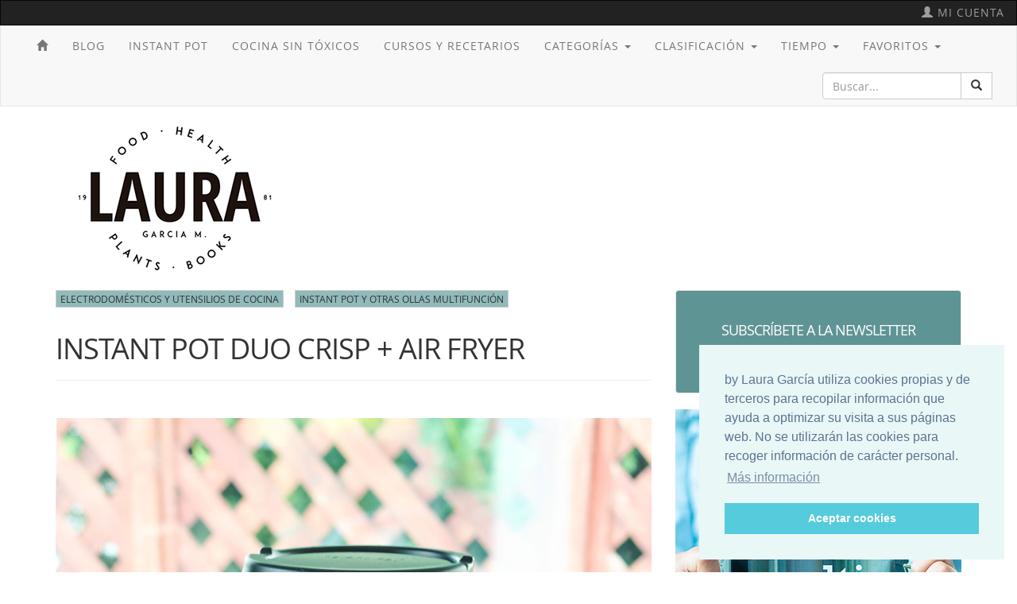

--- FILE ---
content_type: text/html; charset=utf-8
request_url: https://bylauragarcia.com/instant-pot-duo-crisp/
body_size: 21788
content:
<!DOCTYPE html>
<html lang="es">
<head>
    <meta charset="utf-8" />
    <meta name="viewport" content="width=device-width, initial-scale=1.0" />



    


    <title>Instant Pot Duo Crisp &#x2B; Air Fryer</title>

    <link rel="canonical" href="https://bylauragarcia.com/instant-pot-duo-crisp/" />
    <meta name="description" content="La gran novedad de la Instant Pot Duo Crisp &#x2B; Air Fryer respecto a los modelos anteriores es su nueva tapa, con una resistencia capaz de desempe&#xF1;ar funciones similares a las de un horno." />
    <meta name="keywords" content="instant pot, instant pot duo crisp, instant pot air fryer, instant pot opiniones, instant pot Espa&#xF1;a">
    <meta name="author" content="Laura García">

    <meta property="og: site_name" content="by Laura García" />
    <meta property="og:locale" content="es_ES" />
    <meta property="og:type" content="website" />
    <meta property="og:title" content="Instant Pot Duo Crisp &#x2B; Air Fryer" />
    <meta property="og:description" content="La gran novedad de la Instant Pot Duo Crisp &#x2B; Air Fryer respecto a los modelos anteriores es su nueva tapa, con una resistencia capaz de desempe&#xF1;ar funciones similares a las de un horno." />
    <meta property="og:url" content="https://bylauragarcia.com/instant-pot-duo-crisp/" />
        <meta property="og:image" content="https://img.bylauragarcia.com/contenedorblog/4fcb057a-2b49-4180-9dbf-8bea4db69c17_instantpotduocrisp2.jpg">
        <meta name="twitter:image" content="https://img.bylauragarcia.com/contenedorblog/4fcb057a-2b49-4180-9dbf-8bea4db69c17_instantpotduocrisp2.jpg" />
    <meta name="twitter:card" content="summary" />
    <meta name="twitter:description" content="La gran novedad de la Instant Pot Duo Crisp &#x2B; Air Fryer respecto a los modelos anteriores es su nueva tapa, con una resistencia capaz de desempe&#xF1;ar funciones similares a las de un horno." />
    <meta name="twitter:title" content="Instant Pot Duo Crisp &#x2B; Air Fryer" />


    <meta name="p:domain_verify" content="92957699e08a4b05be4fa0e9b0fee111" />
    <link rel="stylesheet" href="https://stackpath.bootstrapcdn.com/bootstrap/3.4.1/css/bootstrap.min.css" integrity="sha384-HSMxcRTRxnN+Bdg0JdbxYKrThecOKuH5zCYotlSAcp1+c8xmyTe9GYg1l9a69psu" crossorigin="anonymous">
    
    
        <link href="/css/bundle-css.min.css?v=vvm4OMQKP1sNXKgLHR5ar33s0V4tayDCF2NiwM2si68" rel="stylesheet" />
    

    <!-- Global site tag (gtag.js) - Google Analytics -->
<script async src="https://www.googletagmanager.com/gtag/js?id=G-KEG0MV664H"></script>
<script>
    window.dataLayer = window.dataLayer || [];
    function gtag(){dataLayer.push(arguments);}
    gtag('js', new Date());

    gtag('config', 'G-KEG0MV664H');
</script>




    
        

    <script type="application/ld+json">
        {"@context": "https://schema.org","@type": "Article","headline": "Instant Pot Duo Crisp &#x2B; Air Fryer","image": ["https://img.bylauragarcia.com/contenedorblog/4fcb057a-2b49-4180-9dbf-8bea4db69c17_instantpotduocrisp2.jpg"],
        "datePublished": "2020-11-24T00:00:0002:00","author": { "@type": "Person", "name": "Laura Garc&#xED;a" },
        "publisher": { "@type": "Organization", "name": "by Laura García","logo": { "@type": "ImageObject", "url": "https://img.bylauragarcia.com/contenedorblog/imagenes/logo.png"}},"description": "La gran novedad de la Instant Pot Duo Crisp &#x2B; Air Fryer respecto a los modelos anteriores es su nueva tapa, con una resistencia capaz de desempe&#xF1;ar funciones similares a las de un horno."}
    </script>


</head>
<body>
    <nav class="navbar navbar-inverse mb-0" style="min-height: 0">
        <a name="top"></a>
        <div class="container-fluid">
            <ul class="nav navbar-nav navbar-right">
                    <li>
        <a class="top-nav-link" rel="nofollow" href="/seguridad/acceso/entraroregistrar/">
            <i class="glyphicon glyphicon-user"></i> Mi cuenta
        </a>
    </li>


            </ul>
        </div>
    </nav>

    <nav class="navbar navbar-default mb-0">
        <div class="container-fluid">
            <!-- Brand and toggle get grouped for better mobile display -->
            <div class="navbar-header">
                <button type="button" class="navbar-toggle collapsed" data-toggle="collapse" data-target="#menu-top-navbar-collapse" aria-expanded="false">
                    <span class="sr-only">Toggle navigation</span>
                    <span class="icon-bar"></span>
                    <span class="icon-bar"></span>
                    <span class="icon-bar"></span>
                </button>
            </div>

            <div class="collapse navbar-collapse" id="menu-top-navbar-collapse">
                
<ul class="nav navbar-nav">
    <li>
            <a href="/"><i class="glyphicon glyphicon-home"></i></a>
        </li>
    <li>
        <a href="/blog/">Blog</a>
    </li>
    
    <li>
        <a href="/instantpot/">Instant Pot</a>
    </li>


    <li>
        <a href="/cocina/">Cocina sin tóxicos</a>
    </li>


    <li>
        <a href="/tienda/">Cursos y recetarios</a>
    </li>

    
<li class="dropdown">
    <a href="#" class="dropdown-toggle" data-toggle="dropdown" role="button" aria-haspopup="true" aria-expanded="false">
        Categorías
        <span class="caret"></span>
    </a>
    <ul class="dropdown-menu">
            <li>
                <a href="/aperitivos/">Aperitivos</a>
            </li>
            <li>
                <a href="/carne/">Carne</a>
            </li>
            <li>
                <a href="/cocina-toxicos/">Cocina sin t&#xF3;xicos</a>
            </li>
            <li>
                <a href="/desayunos/">Desayunos</a>
            </li>
            <li>
                <a href="/menus/">Diarios de comidas</a>
            </li>
            <li>
                <a href="/dulces/">Dulces, granola y chocolate</a>
            </li>
            <li>
                <a href="/medioambiente/">Ecolog&#xED;a y medioambiente</a>
            </li>
            <li>
                <a href="/electrodomesticos-y-utensilios-de-cocina/">Electrodom&#xE9;sticos y utensilios de cocina</a>
            </li>
            <li>
                <a href="/elixires/">Elixires, setas y plantas medicinales</a>
            </li>
            <li>
                <a href="/fermentados/">Fermentados</a>
            </li>
            <li>
                <a href="/huerto-plantas/">Huerto y plantas</a>
            </li>
            <li>
                <a href="/instant-pot-recetas/">Instant Pot y otras ollas multifunci&#xF3;n</a>
            </li>
            <li>
                <a href="/bebidas-leches-vegetales/">Leches vegetales, k&#xE9;fir de agua y kombucha</a>
            </li>
            <li>
                <a href="/documentales/">Libros, series y documentales</a>
            </li>
            <li>
                <a href="/salud/">Longevidad, salud y bienestar</a>
            </li>
            <li>
                <a href="/olla-lenta/">Olla de cocci&#xF3;n lenta</a>
            </li>
            <li>
                <a href="/pan-pizza-sin-gluten/">Pan, pizza, crepes y crackers sin gluten</a>
            </li>
            <li>
                <a href="/pescado-marisco/">Pescado y marisco</a>
            </li>
            <li>
                <a href="/recetas-basicas/">Recetas b&#xE1;sicas</a>
            </li>
            <li>
                <a href="/salsas/">Salsas, ali&#xF1;os, dips y especias</a>
            </li>
            <li>
                <a href="/sopas-y-cremas/">Sopas, caldos y cremas</a>
            </li>
            <li>
                <a href="/verduras/">Verduras</a>
            </li>
            <li>
                <a href="/visceras/">V&#xED;sceras y casquer&#xED;a</a>
            </li>
            <li>
                <a href="/yogur-kefir-queso/">Yogur, k&#xE9;fir y queso</a>
            </li>
    </ul>
</li>


    <li class="dropdown">
        <a href="#" class="dropdown-toggle" data-toggle="dropdown" role="button" aria-haspopup="true" aria-expanded="false">
            Clasificación
            <span class="caret"></span>
        </a>
        <ul class="dropdown-menu">
                <li>
                    <a href="/keto/">Keto</a>
                </li>
                <li>
                    <a href="/paleo/">Paleo</a>
                </li>
                <li>
                    <a href="/sin-coco/">Sin coco</a>
                </li>
                <li>
                    <a href="/sin-frutos-secos/">Sin frutos secos</a>
                </li>
                <li>
                    <a href="/sin-huevo/">Sin huevo</a>
                </li>
                <li>
                    <a href="/sin-lacteos/">Sin l&#xE1;cteos</a>
                </li>
                <li>
                    <a href="/vegetariana/">Vegetariana</a>
                </li>
        </ul>
    </li>




    

    <li class="dropdown">
        <a href="#" class="dropdown-toggle" data-toggle="dropdown" role="button" aria-haspopup="true" aria-expanded="false">
            Tiempo
            <span class="caret"></span>
        </a>
        <ul class="dropdown-menu">
            <li>
                <a rel="nofollow" href="/tiempo/de/0/a/10/">Tengo 10 minutos</a>
            </li>

            <li>
                <a rel="nofollow" href="/tiempo/de/11/a/20/">Tengo 20 minutos</a>
            </li>

            <li>
                <a rel="nofollow" href="/tiempo/de/21/a/30/">Tengo 30 minutos</a>
            </li>
            <li>
                <a rel="nofollow" href="/tiempo/de/31/a/60/">Venga, 1 hora</a>
            </li>

            <li>
                <a rel="nofollow" href="/tiempo/de/61/a/">El tiempo no es problema</a>
            </li>

            
        </ul>
    </li>

    <li class="dropdown">
        <a href="#" class="dropdown-toggle" data-toggle="dropdown" role="button" aria-haspopup="true" aria-expanded="false">
            Favoritos
            <span class="caret"></span>
        </a>
        <ul class="dropdown-menu">
            <li>
                <a href="/favoritos/utensilios/" rel="nofollow">Utensilios</a>
            </li>

            <li>
                <a href="/favoritos/ingredientes/" rel="nofollow">Ingredientes</a>
            </li>

            <li>
                <a href="/favoritos/suplementos/" rel="nofollow">Suplementos</a>
            </li>
            <li>
                <a href="/favoritos/cuidado-personal/" rel="nofollow">Cuidado personal</a>
            </li>
            <li>
                <a href="/favoritos/calzado/" rel="nofollow">Calzado respetuoso</a>
            </li>
           
            <li>
                <a href="/favoritos/libros/" rel="nofollow">Libros</a>
            </li>
            
            
            <li>
                <a href="/favoritos/hogar/" rel="nofollow">Hogar</a>
            </li>


            <li>
                <a href="/favoritos/huerto-plantas/" rel="nofollow">Huerto y plantas</a>
            </li>

        </ul>
    </li>
    
    
    


</ul>




                <form class="navbar-form navbar-right" method="get" action="/blog/buscar/">
                    <div class="form-group">
                        <div class="input-group">
                            <input type="text" class="form-control" name="buscarPor" id="buscarPorDeMenu" placeholder="Buscar...">
                            <div class="input-group-btn">
                                <button class="btn btn-default" type="submit">
                                    <i class="glyphicon glyphicon-search"></i>
                                </button>
                            </div>
                        </div>
                    </div>
                </form>

            </div><!-- /.navbar-collapse -->
        </div><!-- /.container-fluid -->
    </nav>

    <div class="container body-content">

        <a href="/">
            <img width="300" height="231" src="https://img.bylauragarcia.com/contenedorblog/imagenes/logo.png" alt="by Laura García" class="img-fluid"/>
        </a>

        


<br />


<div class="row">
    <!-- Blog Post Content Column -->
    <div class="col-lg-8">

        <div>
            

<div>
</div>

    <ul class="list-inline">
            <li>
                <a class="btn btn-default btn-xs category-label" href="/electrodomesticos-y-utensilios-de-cocina/">Electrodom&#xE9;sticos y utensilios de cocina</a>
            </li>
            <li>
                <a class="btn btn-default btn-xs category-label" href="/instant-pot-recetas/">Instant Pot y otras ollas multifunci&#xF3;n</a>
            </li>
    </ul>

<h1>Instant Pot Duo Crisp &#x2B; Air Fryer</h1>

    <ul class="list-inline">
    </ul>


<!-- Author -->
<hr>
<!-- Date/Time -->
<p class="small text-uppercase">

    <br />
</p>

<p>
    <img alt="Instant Pot Duo Crisp &#x2B; Air Fryer"
         width="750" height="1000"
         data-src="https://img.bylauragarcia.com/contenedorblog/4fcb057a-2b49-4180-9dbf-8bea4db69c17_instantpotduocrisp2.jpg"
         class="img-responsive lazyload" />

</p>

<!-- Preview Image
<img class="img-responsive" src="http://placehold.it/900x300" alt="">
<hr>-->
<!-- Post Content -->
<div class="postcontent">
    <p>Probablemente la &uacute;nica cr&iacute;tica que pod&iacute;a hac&eacute;rsele&nbsp;a los modelos lanzados hasta ahora al mercado&nbsp;por Instant Pot era que no serv&iacute;an para cocinar cosas crujientes. Es decir, un 10 en guisos, verduras al vapor, huevos y yogur,&nbsp;pero nada que hacer si lo que quer&iacute;as era darles un toque final dorado a tus recetas.</p>

<p>Pues bien, para hacer frente a esa &uacute;nica carencia, Instant Pot ha lanzado la nueva <strong>Instant Pot Duo Crisp + Air Fryer</strong>, una olla multifunci&oacute;n 11 en 1 que permite al fin conseguir ese punto <em>crunchy </em>tan sexy.</p>

<p>De hecho, ha sido esta novedad la que me ha animado a dar el salto de mi amada Instant Pot Duo 80 a este nuevo modelo. &iquest;Ha merecido la pena? Todav&iacute;a nos estamos conociendo, &iexcl;pero ya estoy viendo que s&iacute;!</p>

<h2>Instant Pot Duo Crisp + Air Fryer</h2>

<p>La gran novedad de la Instant Pot Duo Crisp + Air Fryer es su nueva tapa, bastante voluminosa por cierto, con una resistencia capaz de desempe&ntilde;ar funciones similares a las de un horno.</p>

<p>As&iacute;, este nuevo modelo de Instant Pot incluye&nbsp;dos tapas en lugar de una:</p>

<ul>
	<li>La tapa de presi&oacute;n que ten&iacute;an todos los modelos hasta ahora</li>
	<li>La tapa air fryer</li>
</ul>

<blockquote>
<p>La idea es que cocines tus alimentos como hasta ahora (a presi&oacute;n, en modo slow, al vapor...)&nbsp;y despu&eacute;s cambies la tapa para darle un toque final crujiente.</p>
</blockquote>

<p><strong>Por supuesto tambi&eacute;n puedes utilizar solo la tapa air fryer </strong>para hacer chips, deshidratar algo, asar u hornear.</p>

<p>La cuesti&oacute;n es que con esta nueva tapa la Instant Pot es todav&iacute;a m&aacute;s vers&aacute;til y podr&aacute;s darle a tus recetas el toque final que a veces les faltaba.</p>

<p>Este nuevo modelo incluye adem&aacute;s de las dos tapas:</p>

<ul>
	<li>La cubeta interior de acero inoxidable</li>
	<li>Una cesta con base desmontable para fre&iacute;r con aire</li>
	<li>Una bandeja para asar a la parrilla y deshidratar que se encaja en la parte media de la cesta para fre&iacute;r con aire</li>
	<li>Una rejilla para utilizar en aquellas recetas donde no quieres que los ingredientes toquen el fondo</li>
	<li>Una base protectora para colocar la tapa air fryer despu&eacute;s de usarla y a modo de cubierta para guardarla</li>
	<li>Un recipiente colector de condesaci&oacute;n&nbsp;para la tapa de presi&oacute;n</li>
	<li>Cable de alimentaci&oacute;n de 2 y 3 clavijas</li>
	<li>Manual de instrucciones en varios idiomas, tambi&eacute;n en castellano</li>
</ul>

<h3>PRESSURE COOK: COCCI&Oacute;N A PRESI&Oacute;N</h3>

<blockquote>
<p>Una novedad de este&nbsp;modelo es que han unificado todas la funciones de presi&oacute;n en un &uacute;nico bot&oacute;n: <strong>Pressure Cook</strong>.</p>
</blockquote>

<p>Los modelos anteriores contaban con botones espec&iacute;ficos como &#39;Meat&#39;, &#39;Poultry&#39;, &#39;Rice&#39;, &#39;Soup&#39;, etc.&nbsp;En realidad todos cocinaban a presi&oacute;n, la &uacute;nica diferencia es que ofrec&iacute;an al presionarlos un tiempo estimado de cocci&oacute;n. Ese tiempo predefinido se sobreescrib&iacute;a al configurar t&uacute; el&nbsp;programa, de modo que lo que hac&iacute;a al final era recordar los minutos que programaste la &uacute;ltima vez que cocinaste con esa funci&oacute;n.</p>

<p>Era pr&aacute;ctico,&nbsp;pero un tanto confuso para muchas personas que pensaban que se trataba de cocciones distintas. Todas esas funciones est&aacute;n ahora englobadas en la funci&oacute;n <strong>Pressure Cook</strong>.</p>

<p>Creo que ha sido tambi&eacute;n una cuesti&oacute;n de espacio en el panel, la nueva tapa air fryer va asociada a 5 nuevas funciones, y habr&iacute;an sido ya demasiados botones.</p>

<p><img alt="Panel de botones de la Instant Pot Duo Crisp + Air Fryer" class="img-responsive lazyload" data-src="https://img.bylauragarcia.com/contenedorblog/f4816f92-ada8-41c2-b627-184ecaf0e502_instantpotduocrisppanel.jpg" /></p>

<p><strong>Lo que no ha cambiado son las dos presiones a elegir:</strong></p>

<ul>
	<li>Presi&oacute;n:
	<ul>
		<li>Alta 10.2 ~ 11.6 psi (70 ~ 80 kPa )</li>
		<li>Baja 5.8 ~ 7.2 psi ( 40 ~ 50 kPa )</li>
	</ul>
	</li>
	<li>Temperatura:
	<ul>
		<li>Alta 115 &deg;C a 118 &deg;C</li>
		<li>Baja 110 &deg;C ~ 112 &deg;C</li>
	</ul>
	</li>
</ul>

<p>Para cambiar de una presi&oacute;n a otra presiona de nuevo el bot&oacute;n Pressure Cook.</p>

<p>F&iacute;jate que ese rango de temperaturas a presi&oacute;n no es ninguna exageraci&oacute;n, las temperaturas que alcanzan los fogones o el horno son infinitamente m&aacute;s elevadas. La cocci&oacute;n r&aacute;pida o a presi&oacute;n tiene a veces mala fama pero estas ollas no son m&aacute;quinas de destruir nutrientes.&nbsp;</p>

<h3>Saut&eacute;: salteado</h3>

<p>El salteado es para m&iacute; una funci&oacute;n accesoria pero imprescindible. Es decir, nunca utilizar&iacute;a la Instant Pot solamente&nbsp;para saltear algo, me parecer&iacute;a inc&oacute;modo y bastante absurdo, pero s&iacute; uso mucho esta funci&oacute;n en los pasos previos y/o finales&nbsp;de las recetas, por ejemplo:</p>

<ul>
	<li>Para dorar la cebolla de un guiso antes de a&ntilde;adir el resto de ingredientes y presurizar</li>
	<li>Para sellar algunos cortes de carne antes de guisarla</li>
	<li>Para reducir una salsa al final de la cocci&oacute;n</li>
	<li>Para cocinar verduras delicadas al final de la cocci&oacute;n</li>
</ul>

<p>El salteado tiene en este modelo 2 opciones de temperatura, frente a las 3 de modelos anteriores:</p>

<ul>
	<li>Hi, que equivale a un salteado a fuego vivo</li>
	<li>Lo, que equivale a un salteado a fuego lento</li>
</ul>

<p>Para cambiar de una temperatura a otra presiona de nuevo el bot&oacute;n Saut&eacute;.</p>

<h3>Slow Cook: cocci&oacute;n lenta</h3>

<p>Este nuevo modelo incluye un peque&ntilde;o cambio en cuanto a la cocci&oacute;n lenta respecto a los modelos anteriores, y es que ha pasado de 3 niveles de temperatura (alta, baja y mantener caliente) a dos (alta y baja). Al fin y al cabo el bot&oacute;n mantener caliente ya existe por s&iacute; mismo en el panel.</p>

<p>En este modelo puedes seleccionar:</p>

<ul>
	<li>Hi,&nbsp;alta temperatura, ~ 99 &ordm;C</li>
	<li>Lo, baja temperatura,&nbsp;~ 88 &ordm;C</li>
</ul>

<p>Para cambiar de una temperatura a otra presiona de nuevo el bot&oacute;n Slow Cook.</p>

<p>Respecto a la tapa, puedes usar la tapa de presi&oacute;n o la de cristal (no inclu&iacute;da, si tienes otra que encaje, adelante). Seg&uacute;n el manual la v&aacute;lvula tiene que estar abierta al usar este programa, pero yo en mi IP DUO 80 siempre la cerraba y nunca presuriz&oacute;. Lo hac&iacute;a sobre todo al cocinar <a href="https://bylauragarcia.com/caldo-huesos/" target="_blank">caldo de huesos</a>, para que no saliera el olor.</p>

<p>De hecho en el programa Sous Vide pone que es igual como est&eacute; la v&aacute;lvula, y la temperatura m&aacute;xima es 93 &ordm;C, parecida a la del modo Slow Cook. Voy a enviar una consulta a ver qu&eacute; me dicen.&nbsp;</p>

<h3>Steam: cocci&oacute;n al vapor</h3>

<p>Seg&uacute;n las instrucciones, este modelo de Instant Pot permite dos tipos de cocci&oacute;n al vapor:</p>

<ul>
	<li>Con presi&oacute;n, usando la tapa de presi&oacute;n</li>
	<li>Sin presi&oacute;n, usando la tapa de cristal (no inclu&iacute;da) o cualquier tapa similar que encaje</li>
</ul>

<p>La verdad es que leer esto me ha sorprendido un poco, porque hasta ahora no era as&iacute;. De hecho si lees el manual completo pone que el programa Steam se usa con la tapa de presi&oacute;n, pero si te lees la gu&iacute;a r&aacute;pida pone que sirven las dos opciones. Otra consulta para hacer.</p>

<p>Lo que est&aacute; claro es que en&nbsp;ambos casos debes utilizar la rejilla&nbsp;para evitar que los alimentos toquen la base de la olla, donde habr&aacute;s colocado el agua que tiene que hervir para que los alimentos se cocinen al vapor.</p>

<p>Yo me compr&eacute; hace a&ntilde;os&nbsp;un&nbsp;cestillo de acero inoxidable que me resulta muy pr&aacute;ctico para cocinar verduras peque&ntilde;as o troceadas que se pueden colar por la rejilla y terminar en el fondo, te lo dejo enlazado al final de este art&iacute;culo.</p>

<p><strong>Personalmente siempre utilizo la tapa de presi&oacute;n, es decir, cocino al vapor y a presi&oacute;n.</strong></p>

<blockquote>
<p>La diferencia entre este programa y el programa Pressure Cook es que la olla se calienta a m&aacute;xima potencia desde el principio para hacer hervir el agua que est&aacute; en la base.</p>
</blockquote>

<p>Por eso es tan importante que no haya alimentos en contacto con la base, si los hubiera se podr&iacute;an quemar y aparecer el mensaje de error Burn.</p>

<p>El calentamiento en el modo Pressure Cook es m&aacute;s progresivo, por eso no pasa nada si hay alimentos en contacto con la base.</p>

<p>Los modos de presi&oacute;n y las temperaturas que alcanza la olla en el modo Steam son los mismos que en Pressure Cook:</p>

<ul>
	<li>Presi&oacute;n:
	<ul>
		<li>Alta 10.2 ~ 11.6 psi (70 ~ 80 kPa )</li>
		<li>Baja 5.8 ~ 7.2 psi ( 40 ~ 50 kPa )</li>
	</ul>
	</li>
	<li>Temperatura:
	<ul>
		<li>Alta 115 &deg;C a 118 &deg;C</li>
		<li>Baja 110 &deg;C ~ 112 &deg;C</li>
	</ul>
	</li>
</ul>

<h3>Sous Vide: cocci&oacute;n al vac&iacute;o</h3>

<blockquote>
<p>La cocci&oacute;n al vac&iacute;o consiste en&nbsp;<strong>cocinar a baja temperatura alimentos envasados al vac&iacute;o</strong> <strong>y sumergidos en agua</strong>.</p>
</blockquote>

<p>S&iacute;, necesitas una envasadora al vac&iacute;o.</p>

<p>La olla calienta el agua y mantiene su temperatura constante, lo que cocina los alimentos de forma lenta y deliciosa.&nbsp;No es algo demasiado extendido entre los cocinillas dom&eacute;sticos,&nbsp;pero si est&aacute; inclu&iacute;da en este modelo, pues bienvenida sea.</p>

<p>El sous vide tradicional no solamente calienta el agua, sino que la hace circular. En este caso la Instant Pot solo la calienta, como si fuera un&nbsp;ba&ntilde;o Mar&iacute;a (&iquest;he o&iacute;do flan?), pero imagino que han testeado esto antes de lanzarlo, as&iacute; que vamos a darle un voto de confianza.</p>

<p>El programa Sous Vide se utiliza con la tapa de presi&oacute;n pero no porque la olla presurice, sino porque al ser estanca, hay una mejor conservaci&oacute;n de la temperatura. La v&aacute;lvula puede estar abierta o cerrada, es indiferente porque la olla no va a presurizar.</p>

<blockquote>
<p>Quiz&aacute; lo m&aacute;s pr&aacute;ctico de esta funci&oacute;n&nbsp;es&nbsp;que sustituye al bot&oacute;n &#39;Yogurt&#39; de los modelos anteriores.</p>
</blockquote>

<p>Y es que&nbsp;permite seleccionar manualmente&nbsp;la temperatura entre 21 y 93 &ordm;C, as&iacute; que basta con programarla a 42 &ordm;C&nbsp;para tener un programa de fermentaci&oacute;n de yogur. <a href="https://bylauragarcia.com/yogur-instant-pot/" target="_blank">Aqu&iacute; tienes la receta</a>.</p>

<h3>Air Fry: freidora de aire</h3>

<p><strong>El modo Air Fry sirve para freir alimentos con poco aceite&nbsp;y es probablemente la funci&oacute;n m&aacute;s deseada de este nuevo modelo</strong>. Hay que colocar los alimentos en la cesta espec&iacute;fica que viene inclu&iacute;da, y si quieres puedes distribuirlos en dos pisos usando la bandeja de acero inoxidable con agujeros que se encaja en la parte central.</p>

<p>El rango de temperaturas a elegir va de 84 &ordm;C a 204 &ordm;C, lo que me parece fant&aacute;stico porque te permite adaptarte much&iacute;simo al alimento en cuesti&oacute;n.</p>

<p><strong>Esta nueva tapa tiene dos cosas muy interesantes:</strong></p>

<ol>
	<li>En los modos Air Fry y Roast, la olla pita cuando ha pasado la mitad del tiempo de cocci&oacute;n para que, si quieres, le des la vuelta a los alimentos. Si no quieres basta con que ignores el pitido, a los pocos segundos dejar&aacute; de sonar.</li>
	<li>La tapa se detiene en el momento en que la levantas, no hace falta presionar ning&uacute;n bot&oacute;n. Esto est&aacute; bien porque si has programado algo 10 minutos, sonar&aacute; a los 5 minutos pero&nbsp;no hace falta que aprietes nada ni pares la olla, solamente abre la tapa, d&eacute;jala en su base, gira los alimentos y vu&eacute;lvela a colocar. La tapa volver&aacute; a encenderse al momento y continuar&aacute; los 5 minutos que faltan.</li>
</ol>

<p>Por lo que he experimentado hasta ahora con esta tapa, <strong>funciona muy bien y no hace demasiado ruido</strong>. <strong>S&iacute; desprende aire caliente</strong>, a ver qu&eacute; tal en verano.</p>

<p>Este es el aspecto que tiene la tapa Air Fryer por debajo. La resistencia tiene una cobertura protectora f&aacute;cil de limpiar con un pa&ntilde;o (una vez fr&iacute;a, claro), porque la tapa no se puede sumergir. Ese conector macho que ves arriba a la izquierda es la fuente de alimentaci&oacute;n de la tapa, el conector hembra est&aacute; en la estructura de la olla, por eso se apaga al levantarla.</p>

<p><img alt="Tapa Air Fryer de la Instant Pot Duo Crisp + Air Fryer" class="img-responsive lazyload" data-src="https://img.bylauragarcia.com/contenedorblog/8fa4c6f4-cefc-4fba-b4bd-d88366e2cc01_instantpotduocrisptapaairfryer.jpg" /></p>

<h3>Roast: asar</h3>

<p>Esta funci&oacute;n te permite utilizar la Instant Pot como si fuera un peque&ntilde;o horno. Puedes colocar los alimentos en la cubeta de acero inoxidable, en la rejilla, en la cesta air fryer o en la bandeja de la cesta air fryer, como prefieras. Depender&aacute; del tama&ntilde;o, claro.</p>

<p>Tambi&eacute;n puedes usar esta opci&oacute;n por s&iacute; sola, o como complemento a una cocci&oacute;n previa a presi&oacute;n, en modo slow o al vapor.</p>

<p>El rango de temperaturas a elegir va de 82 &ordm;C a 204 &ordm;C.</p>

<h3>Bake: hornear</h3>

<p>Esta funci&oacute;n te permite utilizar la Instant Pot tambi&eacute;n como si fuera un peque&ntilde;o horno, pero la idea es usarla para hornear pasteles, magdalenas y dem&aacute;s.</p>

<p>Puedes colocar tu molde o moldes sobre la rejilla o sobre la bandeja de la cesta air fryer, depender&aacute; del tama&ntilde;o, pero nunca directamente sobre la base de la cubeta porque es importante que el aire circule.</p>

<p>El rango de temperaturas a elegir va de 82 &ordm;C a 204 &ordm;C.</p>

<h3>Broil: grill</h3>

<p>Esta funci&oacute;n vendr&iacute;a a ser como la funci&oacute;n grill del horno: calor directo y potente que viene desde arriba. Yo la usar&iacute;a para gratinar y dorar.</p>

<p>La temperatura en este programa est&aacute; predeterminada y no se puede modificar, son 204 &ordm;C.</p>

<p>Seg&uacute;n las instrucciones, los alimentos deben colocarse en la bandeja de acero inoxidable&nbsp;que se encaja en la parte media de la cesta para fre&iacute;r con aire, pero digo yo que podr&aacute; usarse con alimentos m&aacute;s grandes, por ejemplo si cocinas un pollo entero a presi&oacute;n y despu&eacute;s quieres dorar un poco la piel.</p>

<h3>Dehydrate: deshidratar</h3>

<p>Para deshidratar alimentos es necesario someterlos a una fuente de aire caliente constante durante varias horas, y esto es lo que hace la Instant Pot en esta funci&oacute;n.</p>

<p>Adem&aacute;s es importante que el aire circule, por lo que no puedes llenar en exceso la cesta. S&iacute; puedes hacer dos niveles a&ntilde;adiendo la&nbsp;bandeja intermedia.</p>

<p>El rango de temperaturas a elegir va de 41 &ordm;C a 74 &ordm;C (est&aacute; muy bien) y podr&aacute;s deshidratar frutos secos, fruta, verduras, carne, arom&aacute;ticas, etc.</p>

<p>Para deshidratar es importante armarse de paciencia porque la cosa lleva su tiempo. Yo tengo una deshidratadora desde muchos a&ntilde;os y una vez al mes deshidrato nueces o almendras. Pues bien, tengo la deshidratadora en marcha unas 12 horas, tenlo en cuenta.</p>

<h3>Liberaci&oacute;n de la presi&oacute;n</h3>

<p>Otra novedad interesante respecto al modelo que yo ten&iacute;a hasta ahora (IP DUO 80), es que la liberaci&oacute;n manual de la presi&oacute;n se hace presionando un bot&oacute;n que se encuentra junto a la v&aacute;lvula de salida de vapor,&nbsp;y no girando la propia v&aacute;lvula. As&iacute; ya no tienes que hacerlo con un guante o un cuchar&oacute;n y las probabilidades de quemarte con el vapor son pr&aacute;cticamente nulas.</p>

<p>Es este bot&oacute;n de la foto donde pone &#39;Press&#39;:</p>

<ul>
	<li>Si est&aacute; elevado, la v&aacute;lvula estar&aacute; cerrada y la olla presurizar&aacute; en los programas de presi&oacute;n (Pressure Cook y Steam)</li>
	<li>Si est&aacute; presionado, la v&aacute;lvula estar&aacute; abierta</li>
</ul>

<p><img alt="Válvula de presión de la Instant Pot Duo Crisp + Ayr Fryer" class="img-responsive lazyload" data-src="https://img.bylauragarcia.com/contenedorblog/a740f4cc-466b-4459-aafc-c120faded569_instantpotduocrispsalidapresion.jpg" /></p>

<h3>Tama&ntilde;o</h3>

<p>Este modelo de Instant Pot se vende en dos&nbsp;tama&ntilde;os: 5.7 litros y&nbsp;8 litros.</p>

<p>Personalmente pienso que la de 5.7 litros es adecuada para 1 o 2 personas, 3 incluso. A partir de 3 personas creo que ya merece la pena comprar la de 8 liltros, que es la que yo tengo.</p>

<p>La guardo en un caj&oacute;n grande con la tapa a presi&oacute;n y todos los accesorios dentro de la cubeta. La tapa air fryer la guardo por separado con su base.</p>

<p><strong>Potencia:</strong> 1.500 W</p>

<h3>todo esto est&aacute; muy bien, Laura, pero de momento el tema air fryer puede esperar</h3>

<p>&iexcl;Pues perfecto! La cuesti&oacute;n es tenerlo claro.</p>

<p>Los modelos anteriores siguen siendo una buen&iacute;sima opci&oacute;n, y al final no hay que perder de vista que <strong>la funci&oacute;n estrella de una Instant Pot es la cocci&oacute;n a presi&oacute;n</strong>.</p>

<p>Si lo que quieres es cocinar en modo air fryer en cantidades industriales, &iexcl;c&oacute;mprate una air fryer! Porque seguro que ser&aacute; m&aacute;s eficiente. Lo mismo si quieres ponerte a deshidratar cosas como si no hubiera ma&ntilde;ana: &iexcl;c&oacute;mprate una deshidratadora!</p>

<p>Piensa bien cu&aacute;les son tus necesidades, haz n&uacute;meros, y quiz&aacute; te salga m&aacute;s a cuenta un modelo anterior de Instant Pot y un chisme espec&iacute;fico para lo que t&uacute; quieres.</p>

<blockquote>
<p><s>Ten en cuenta tambi&eacute;n que&nbsp;ya est&aacute; a la venta en EEUU una <a href="https://amzn.to/3821iVt" rel="sponsored" target="_blank"><strong>tapa air fryer que se adapta a algunos modelos de Instant Pot</strong></a>, es decir, que puedes comprarte un modelo anterior y en el futuro, si ves que te apetece el tema air fryer, comprarte solo la tapa.</s></p>
</blockquote>

<p><strong>En octubre de 2021 contact&eacute; con Instant Pot UK, que es la sede para Instant Pot en Europa, y me dijeron que esa tapa no estar&aacute; a la venta en Europa por cuestiones de voltaje y especificaciones de seguridad. :(</strong></p>

<h3>Recetas para olla multifunci&oacute;n</h3>

<p>Mi pasi&oacute;n por esta olla me ha llevado a escribir un <a href="https://bylauragarcia.com/tienda/" target="_blank">curso + recetario, un segundo recetario</a>, &iexcl;<a href="https://bylauragarcia.com/cocina-con-olla-multifuncion/" target="_blank">y un libro</a>!</p>

<p>Esta es la cronolog&iacute;a de los hechos:</p>

<ul>
	<li>Julio 2020: publico mi <a href="https://bylauragarcia.com/curso/olla-multifuncion" target="_blank">curso + recetario para olla multifunci&oacute;n</a>. Mi editora, buscando informaci&oacute;n sobre este tipo de ollas, da conmigo y me propone escribir un libro.</li>
	<li>Julio 2020 - marzo 2021: escribo el libro para Larousse. 27 recetas del curso&nbsp;est&aacute;n tambi&eacute;n en el libro.</li>
	<li>Abril 2021: tras semejante frenes&iacute; creando recetas para olla multifunci&oacute;n no pude parar as&iacute; de pronto, as&iacute; que me encontr&eacute; con un excedente de 30 recetas, que son las que forman parte de mi <a href="https://bylauragarcia.com/curso/recetario-2-multifuncion" target="_blank">segundo recetario</a>. Ninguna de las recetas que incluye este segundo recetario&nbsp;est&aacute; en el libro, a excepci&oacute;n de la cobertura de chocolate. No se trata de recetas descartadas, de hecho algunas de estas las pondr&iacute;a en el libro sin dudarlo, pero el libro ya estaba completo y en alg&uacute;n momento hay que decir &#39;hasta aqu&iacute;&#39;.</li>
</ul>

<h3>Preguntas frecuentes sobre la olla</h3>

<h4>&iquest;Es dif&iacute;cil de utilizar?</h4>

<p>Al principio puede agobiar un poco porque es un utensilio muy distinto a cualquier otro que hayas tenido jam&aacute;s, especialmete a nivel de tiempos de cocci&oacute;n,&nbsp;pero en cuanto cojas confianza la usar&aacute;s con los ojos cerrados. Est&aacute; mal que yo lo diga pero... &iexcl;ah&iacute; <a href="https://bylauragarcia.com/cocina-con-olla-multifuncion/" target="_blank">mi libro</a> puede ayudarte much&iacute;simo!</p>

<h4>&iquest;Va a explotar?</h4>

<p>&iexcl;No! Es una olla muy segura y robusta. A la m&iacute;nima que detecte&nbsp;que algo no est&aacute; bien, se va a detener y mostrar un error en la pantalla. L&eacute;ete la gu&iacute;a de funcionamiento, sigue las instrucciones y todo estar&aacute;&nbsp;bien.</p>

<h4>Los botones est&aacute;n en ingl&eacute;s...</h4>

<p>Nada, en dos d&iacute;as te los habr&aacute;s aprendido. Adem&aacute;s el manual est&aacute; en castellano y tiene dibujitos para que aprendas a identificar cada parte de la olla y cada funci&oacute;n del panel.</p>

<h4>&iquest;Merece la pena comprar una olla multifunci&oacute;n, esta o cualquier otra?</h4>

<p>&iexcl;Mil veces! Es de lejos mi utensilio de cocina favorito, el m&aacute;s r&aacute;pido, limpio, vers&aacute;til y &#39;manos libres&#39; que he probado. Cocina infinidad de recetas a la perfecci&oacute;n para que puedas estar menos tiempo en la cocina y m&aacute;s tiempo haciendo lo que te d&eacute; la gana.</p>

<h4>&iquest;Te patrocina Instant Pot?</h4>

<p>Ya me gustar&iacute;a, Instant Pot ni sabe que existo, pero yo les quiero igual. :)</p>

</div>


<hr>
<p class="small text-uppercase">

</p>


<div class="subscripcionhome">
    <h2 class="bold">No te pierdas nada de <br />lo que se cuece por aquí</h2>

    <button type="button" class="btn btn-custom"
            data-toggle="modal" data-target="#modalSubscripcion">
        Subscríbete a la newsletter
    </button>

    <p>Envío dos al mes. Y son interesantísimas, claro.</p>
</div>


    <div class="row">
            <div class="postsmall col-md-4">
                <a href="https://amzn.to/3nd03c3" target="_blank" rel="sponsored">
                    <img alt="Cocina con olla multifunci&#xF3;n"
                         width="500" height="500"
                         data-src="https://img.bylauragarcia.com/contenedorblog/45c0b73c-401d-42f7-b0c1-faf444fee36e_cocinaconollamultifunci&#xF3;n.jpg"
                         class="lazyload" />

                </a>
                <a href="https://amzn.to/3nd03c3" target="_blank" rel="sponsored">
                    <h4>Cocina con olla multifunci&#xF3;n</h4>
                </a>
            </div>
            <div class="postsmall col-md-4">
                <a href="https://amzn.to/3AwbXFP" target="_blank" rel="sponsored">
                    <img alt="Instant Pot Duo Crisp &#x2B; Air Fryer 8L"
                         width="500" height="500"
                         data-src="https://img.bylauragarcia.com/contenedorblog/6d5e92b5-aa94-44ac-9cf6-cdd01acc64a5_instantpotduocripairfryer.jpg"
                         class="lazyload" />

                </a>
                <a href="https://amzn.to/3AwbXFP" target="_blank" rel="sponsored">
                    <h4>Instant Pot Duo Crisp &#x2B; Air Fryer 8 l</h4>
                </a>
            </div>
            <div class="postsmall col-md-4">
                <a href="https://amzn.to/3tL1cLZ" target="_blank" rel="sponsored">
                    <img alt="Instant Pot Duo Crisp &#x2B; Air Fryer 6 l"
                         width="500" height="500"
                         data-src="https://img.bylauragarcia.com/contenedorblog/5a03218c-a84f-4353-aae8-fb8f4f8b1ba9_instantpotduocrisp57l.jpg"
                         class="lazyload" />

                </a>
                <a href="https://amzn.to/3tL1cLZ" target="_blank" rel="sponsored">
                    <h4>Instant Pot Duo Crisp &#x2B; Air Fryer 5.7 l</h4>
                </a>
            </div>

    </div>
    <div class="row">
            <div class="postsmall col-md-4">
                <a href="https://amzn.to/37ppiUV" target="_blank" rel="sponsored">
                    <img alt="Instant Pot Duo Nova"
                         width="500" height="500"
                         data-src="https://img.bylauragarcia.com/contenedorblog/d3583f0a-c7b0-42e9-a5c9-a84dd6b9f55c_instantnova.jpg"
                         class="lazyload" />

                </a>
                <a href="https://amzn.to/37ppiUV" target="_blank" rel="sponsored">
                    <h4>Instant Pot Duo Nova 8 l</h4>
                </a>
            </div>
            <div class="postsmall col-md-4">
                <a href="https://amzn.to/2WA3TAm" target="_blank" rel="sponsored">
                    <img alt="Instant Pot Duo EVO Plus 5.7 l"
                         width="500" height="500"
                         data-src="https://img.bylauragarcia.com/contenedorblog/44b4d64f-7b89-4c1a-9d5b-b43410dc0ec0_ipduoevoplus.jpg"
                         class="lazyload" />

                </a>
                <a href="https://amzn.to/2WA3TAm" target="_blank" rel="sponsored">
                    <h4>Instant Pot Duo EVO Plus 5.7 l</h4>
                </a>
            </div>
            <div class="postsmall col-md-4">
                <a href="https://amzn.to/3EkhVtT" target="_blank" rel="sponsored">
                    <img alt="Instant Pot 8 l"
                         width="500" height="500"
                         data-src="https://img.bylauragarcia.com/contenedorblog/7552a7e6-13b3-4106-afd3-5d12536a5393_instantpotipduo8l.jpg"
                         class="lazyload" />

                </a>
                <a href="https://amzn.to/3EkhVtT" target="_blank" rel="sponsored">
                    <h4>Instant Pot IP DUO 8 l</h4>
                </a>
            </div>

    </div>
    <div class="row">
            <div class="postsmall col-md-4">
                <a href="https://amzn.to/3by57QF" target="_blank" rel="sponsored">
                    <img alt="Instant Pot Duo Plus 60 5.7L"
                         width="500" height="500"
                         data-src="https://img.bylauragarcia.com/contenedorblog/d22db376-5a1c-4688-8717-a371a13afcd4_ipduoplus.jpg"
                         class="lazyload" />

                </a>
                <a href="https://amzn.to/3by57QF" target="_blank" rel="sponsored">
                    <h4>Instant Pot Duo Plus 60 5.7 l</h4>
                </a>
            </div>
            <div class="postsmall col-md-4">
                <a href="https://amzn.to/3uKV2wJ" target="_blank" rel="sponsored">
                    <img alt="Instant Pot 6 l"
                         width="500" height="500"
                         data-src="https://img.bylauragarcia.com/contenedorblog/423a2486-619e-447b-b773-cecd6f04d13e_instantpot6l.jpg"
                         class="lazyload" />

                </a>
                <a href="https://amzn.to/3uKV2wJ" target="_blank" rel="sponsored">
                    <h4>Instant Pot IP DUO 6 l</h4>
                </a>
            </div>
            <div class="postsmall col-md-4">
                <a href="https://amzn.to/2MfQsAP" target="_blank" rel="sponsored">
                    <img alt="Tapa de vidrio templado para Instant Pot 6 l"
                         width="500" height="500"
                         data-src="https://img.bylauragarcia.com/contenedorblog/c20b6269-dcb1-48b9-b825-8cbad7ccb44c_tapaipcristal6l.jpg"
                         class="lazyload" />

                </a>
                <a href="https://amzn.to/2MfQsAP" target="_blank" rel="sponsored">
                    <h4>Tapa de vidrio templado para Instant Pot 8 l</h4>
                </a>
            </div>

    </div>
    <div class="row">
            <div class="postsmall col-md-4">
                <a href="https://amzn.to/2XlsBDY" target="_blank" rel="sponsored">
                    <img alt="Anillo de silicona para Instant Pot 8 l"
                         width="500" height="500"
                         data-src="https://img.bylauragarcia.com/contenedorblog/6556bd8a-6c21-4d0e-b6c3-23332fffcf60_juntasilicona.jpg"
                         class="lazyload" />

                </a>
                <a href="https://amzn.to/2XlsBDY" target="_blank" rel="sponsored">
                    <h4>Junta de silicona para Instant Pot 8 l</h4>
                </a>
            </div>
            <div class="postsmall col-md-4">
                <a href="https://amzn.to/2Zwl2wO" target="_blank" rel="sponsored">
                    <img alt="Cestillo inox vapor"
                         width="500" height="500"
                         data-src="https://img.bylauragarcia.com/contenedorblog/8c0aef63-45c5-4cc3-8e6a-af939238a1dd_cestilloinox.jpg"
                         class="lazyload" />

                </a>
                <a href="https://amzn.to/2Zwl2wO" target="_blank" rel="sponsored">
                    <h4>Cestillo inox vapor</h4>
                </a>
            </div>

    </div>

<br />



        </div>

        <div>
            

    <div class="row">
        <div class="postsmall col-md-6">
            <h2 class="typo">
                <a href="/cocina-con-olla-multifuncion/">Cocina con olla multifunci&#xF3;n: mi libro de recetas</a>
            </h2>
            <a href="/cocina-con-olla-multifuncion/">
                <img width="500" height="500" alt="Cocina con olla multifunci&#xF3;n: mi libro de recetas para " data-src="https://img.bylauragarcia.com/contenedorblog/6a8785dc-55b6-4555-9e71-6d7e79f1c7a8_cocinaconollamultifuncion.jpg" class="img-responsive lazyload" />
            </a>

        </div>
        <div class="postsmall col-md-6">
            <h2 class="typo">
                <a href="/instat-pot-modelos/">Instant Pot: c&#xF3;mo elegir el mejor modelo para ti</a>
            </h2>
            <a href="/instat-pot-modelos/">
                <img width="500" height="500" alt="Instant Pot: c&#xF3;mo elegir modelo y tama&#xF1;o" data-src="https://img.bylauragarcia.com/contenedorblog/6a4bb21f-af9a-473f-845a-74b6b712cc81_instantpotelegir.jpg" class="img-responsive lazyload" />
            </a>

        </div>

    </div>
    <div class="row">
        <div class="postsmall col-md-6">
            <h2 class="typo">
                <a href="/accesorios-instant-pot/">Los mejores accesorios para tu Instant Pot</a>
            </h2>
            <a href="/accesorios-instant-pot/">
                <img width="500" height="500" alt="Accesorios Instant Pot: moldes, cestas y rejillas" data-src="https://img.bylauragarcia.com/contenedorblog/2f4a6680-962e-4939-a42a-0ed75072c3be_accesoriosinstantpot2.jpg" class="img-responsive lazyload" />
            </a>

        </div>
        <div class="postsmall col-md-6">
            <h2 class="typo">
                <a href="/instant-pot-vs-crock-pot/">Instant Pot vs. Crock-Pot: c&#xF3;mo elegir la mejor olla para ti</a>
            </h2>
            <a href="/instant-pot-vs-crock-pot/">
                <img width="500" height="500" alt="Comparaci&#xF3;n Instant Pot Crock-Pot" data-src="https://img.bylauragarcia.com/contenedorblog/67c14772-3097-48b1-baa5-9726f88b0902_caldodehuesosintantpot.jpg" class="img-responsive lazyload" />
            </a>

        </div>

    </div>
    <div class="row">
        <div class="postsmall col-md-6">
            <h2 class="typo">
                <a href="/cero-minutos/">C&#xF3;mo programar cero minutos en una olla multifunci&#xF3;n</a>
            </h2>
            <a href="/cero-minutos/">
                <img width="500" height="500" data-src="https://img.bylauragarcia.com/contenedorblog/27d7da30-f208-4b58-9a81-23b81a55bd14_cerominutosinstantpot.jpg" class="img-responsive lazyload" />
            </a>

        </div>
        <div class="postsmall col-md-6">
            <h2 class="typo">
                <a href="/baja-presion/">C&#xF3;mo configurar la Instant Pot a alta y baja presi&#xF3;n</a>
            </h2>
            <a href="/baja-presion/">
                <img width="500" height="500" alt="C&#xF3;mo configurar la Instant Pot a alta y baja presi&#xF3;n" data-src="https://img.bylauragarcia.com/contenedorblog/7bee93eb-ff2c-40ed-b0d6-74c394d2d508_altabajapresion.jpg" class="img-responsive lazyload" />
            </a>

        </div>

    </div>
    <div class="row">
        <div class="postsmall col-md-6">
            <h2 class="typo">
                <a href="/limpiar-freidora-aire/">C&#xF3;mo limpiar la tapa freidora de aire de la Instant Pot Duo Crisp y la Instant Pot Pro Crisp</a>
            </h2>
            <a href="/limpiar-freidora-aire/">
                <img width="500" height="500" alt="C&#xF3;mo limpiar la tapa freidora de aire de la Instant Pot" data-src="https://img.bylauragarcia.com/contenedorblog/f3c82759-57b6-42b0-9e9c-74e8f8268886_instantpotlimpiartapafreidoraaire.jpg" class="img-responsive lazyload" />
            </a>

        </div>
        <div class="postsmall col-md-6">
            <h2 class="typo">
                <a href="/alitas-pollo-instant-pot/">Alitas de pollo en la Instant Pot Duo Crisp</a>
            </h2>
            <a href="/alitas-pollo-instant-pot/">
                <img width="500" height="500" alt="Alitas de pollo Instant Pot Duo Crisp Air Fryer" data-src="https://img.bylauragarcia.com/contenedorblog/57d2ea78-5b80-498f-9f05-9d8bb18a19f9_alitasdepolloinstantpotduocrisp.jpg" class="img-responsive lazyload" />
            </a>

        </div>

    </div>
    <div class="row">
        <div class="postsmall col-md-6">
            <h2 class="typo">
                <a href="/chips-kale-instant-pot/">Chips de kale en la Instant Pot Duo Crisp</a>
            </h2>
            <a href="/chips-kale-instant-pot/">
                <img width="500" height="500" alt="Chips de kale en air fryer" data-src="https://img.bylauragarcia.com/contenedorblog/42ed10f3-5086-498c-8b3f-73300dd0dea9_chipskaleairfryer.jpg" class="img-responsive lazyload" />
            </a>

        </div>
        <div class="postsmall col-md-6">
            <h2 class="typo">
                <a href="/coles-bruselas-air-fryer/">Coles de Bruselas en freidora de aire con la Instant Pot Duo Crisp</a>
            </h2>
            <a href="/coles-bruselas-air-fryer/">
                <img width="500" height="500" alt="Coles de Bruselas en la Instant Pot Duo Crisp" data-src="https://img.bylauragarcia.com/contenedorblog/8d6c59c0-3fe3-47e5-9d2e-01dac285cc59_colesdebruselasinstantpotduocrisp.jpg" class="img-responsive lazyload" />
            </a>

        </div>

    </div>
    <div class="row">
        <div class="postsmall col-md-6">
            <h2 class="typo">
                <a href="/costillas-instant-pot/">Costillas de cerdo en Instant Pot</a>
            </h2>
            <a href="/costillas-instant-pot/">
                <img width="500" height="500" alt="Costillas de cerdo en Instant Pot" data-src="https://img.bylauragarcia.com/contenedorblog/fc8a62c7-6e73-41a7-a5e9-03a80f56a02c_costillasdecerdo2.jpg" class="img-responsive lazyload" />
            </a>

        </div>
        <div class="postsmall col-md-6">
            <h2 class="typo">
                <a href="/brocoli-air-fryer/">Br&#xF3;coli en freidora de aire con la Instant Pot Duo Crisp</a>
            </h2>
            <a href="/brocoli-air-fryer/">
                <img width="500" height="500" alt="Br&#xF3;coli en freidora de aire con la Instant Pot Duo Crisp" data-src="https://img.bylauragarcia.com/contenedorblog/7e37c2d7-dd69-4813-899f-5bf2ee318c7c_brocoliairfryer.jpg" class="img-responsive lazyload" />
            </a>

        </div>

    </div>
    <div class="row">
        <div class="postsmall col-md-6">
            <h2 class="typo">
                <a href="/salmon-freidora-aire/">Salm&#xF3;n en freidora de aire con la Instant Pot Duo Crisp</a>
            </h2>
            <a href="/salmon-freidora-aire/">
                <img width="500" height="500" alt="Salm&#xF3;n en air fyer con la Instant Pot Duo Crisp" data-src="https://img.bylauragarcia.com/contenedorblog/2e877259-e269-4d41-b8da-45ab14b21cdf_salmonairfryerinstantpotduocrisp.jpg" class="img-responsive lazyload" />
            </a>

        </div>
        <div class="postsmall col-md-6">
            <h2 class="typo">
                <a href="/esparragos-freidora-aire/">Esp&#xE1;rragos verdes en freidora de aire con la Instant Pot Duo Crisp</a>
            </h2>
            <a href="/esparragos-freidora-aire/">
                <img width="500" height="500" alt="Esp&#xE1;rragos verdes en air fryer con la Instant Pot Duo Crisp" data-src="https://img.bylauragarcia.com/contenedorblog/e4809175-6288-4ec2-954c-f393ef0b6529_esparragosfreidoraaire2.jpg" class="img-responsive lazyload" />
            </a>

        </div>

    </div>
    <div class="row">
        <div class="postsmall col-md-6">
            <h2 class="typo">
                <a href="/yogur-instant-pot/">C&#xF3;mo preparar yogur en la Instant Pot</a>
            </h2>
            <a href="/yogur-instant-pot/">
                <img width="500" height="500" alt="Yogur de leche cabra, oveja o vaca en Instant Pot" data-src="https://img.bylauragarcia.com/contenedorblog/1cf4a094-25b2-4e75-ad07-a781b3b28a7e_yogurinstantpot2.jpg" class="img-responsive lazyload" />
            </a>

        </div>
        <div class="postsmall col-md-6">
            <h2 class="typo">
                <a href="/instant-pot/">Instant Pot: todo lo que necesitas saber</a>
            </h2>
            <a href="/instant-pot/">
                <img width="500" height="500" alt="Instant Pot Espa&#xF1;a" data-src="https://img.bylauragarcia.com/contenedorblog/36a4a849-9344-4862-979f-456264e865c8_instantpot.jpg" class="img-responsive lazyload" />
            </a>

        </div>

    </div>






        </div>


        <div class="clearfix"></div>


        <!-- Blog Comments -->
    </div>

    
<div class="col-md-4">
        <div class="well subscripcionsidebar">
        <h4>Subscríbete a la newsletter</h4>
        <button type="button" class="btn btn-custom" data-toggle="modal" data-target="#modalSubscripcion">Pues claro, faltaría más</button>
        </div>



    <div>
        <a href="https://bylauragarcia.com/cocina-con-olla-multifuncion/" target="_blank">
            <img data-src="https://img.bylauragarcia.com/contenedorblog/b2b8261c-2dd6-4b03-b8ad-4645329355c2_bannercocinaconollamultifuncion.jpg"
                 width="360" height="500"
                 alt="Cocina con olla multifunci&#xF3;n"
                 class="img-responsive lazyload" />
        </a>
        <br />
    
</div>

    
<!-- LightWidget WIDGET -->

<!-- LightWidget WIDGET -->

    <div class="well">
    <h3>¡Hola!</h3>
    <p>
        Una mañana de verano decidí empezar a compartir mis desayunos en <a href="https://www.instagram.com/bylauragarcia/" target="_blank">Instagram</a> y aquí sigo.
    </p><a class="smaller" href="/hola/">Leer más...</a>
    <img width="214" height="180" class="img-circle center-block lazyload" data-src="https://img.bylauragarcia.com/contenedorblog/imagenes/laura2.jpg" alt="by Laura García" style="max-width:70%; padding: 5px;" />
</div>


    <div class="well subscripcionsidebar" style="height: 120px">
    <h4>Mamá, quiero ser Youtuber</h4>
    <script src="https://apis.google.com/js/platform.js"></script>
    <div class="g-ytsubscribe" data-channelid="UC4wuUM4KEEFFwr5os6ica4Q" data-layout="default" data-count="hidden"></div>
</div>



    
<div class="well ultimaspublicaciones">
    <h4>Últimas publicaciones</h4>
    <ul>
            <li><a href="/lavar-frutas-verduras/">C&#xF3;mo lavar frutas y verduras para reducir pesticidas y bacterias</a></li>
            <li><a href="/diario-comidas-diciembre-2025/">Diario de comidas: diciembre 2025</a></li>
            <li><a href="/rucula/">R&#xFA;cula: sulforafano, erucina y nitratos en la hoja verde perfecta</a></li>
            <li><a href="/diario-comidas-noviembre-2025/">Diario de comidas: noviembre 2025</a></li>
            <li><a href="/pavo-relleno/">Pavo relleno en corte de mariposa</a></li>
            <li><a href="/cacerola-hierro-esmaltado/">Una cocotte de hierro esmaltado es mucho m&#xE1;s que una cacerola bonita</a></li>
            <li><a href="/pavo-deshuesado/">Pavo al horno en corte de mariposa</a></li>
            <li><a href="/diario-comidas-octubre-2025/">Diario de comidas: octubre 2025</a></li>
            <li><a href="/panellets-boniato/">Panellets de boniato</a></li>
            <li><a href="/test-genetico-estrogenos/">Lo que descubr&#xED; sobre m&#xED; al hacerme un test gen&#xE9;tico de estr&#xF3;genos</a></li>
    </ul>

</div>
   
</div>
 <!-- Modal -->
<div class="modal fade" id="modalSubscripcion" tabindex="-1" role="dialog" aria-labelledby="modalSubscripcionLabel">
    <div class="modal-dialog" role="document">
        <div class="modal-content">

            <div class="modal-header text-center">
                <button type="button" class="close" data-dismiss="modal" aria-label="Close"><span aria-hidden="true">&times;</span></button>
                <h4 class="modal-title" id="modalSubscripcionLabel">Subscríbete a la newsletter</h4>
            </div>
            <form id="formSubscripcion" class="form-horizontal" action="/newsletter/subscripcion/formulariomodal/subscribirse/" method="post">
                <div id="modalBodySubscricion" class="modal-body">
                    <img id="imgFromSubscripcion" src="[data-uri]"
                         data-src="https://img.bylauragarcia.com/contenedorblog/imagenes/popupnews.jpg"
                         class="img-rounded img-responsive" />
                    <br />

                    


<div class="form-group">
    <label class="col-md-4 control-label" for="NombreSubscriptor">Nombre</label>
    <div class="col-md-8">
        <input class="form-control" placeholder="Escribe aquí solo tu nombre" type="text" data-val="true" data-val-required="Escribe tu nombre" id="NombreSubscriptor" name="NombreSubscriptor" value="" />
        <span class="text-danger field-validation-valid" data-valmsg-for="NombreSubscriptor" data-valmsg-replace="true"></span>
    </div>
</div>
<div class="form-group">
    <label class="col-md-4 control-label" for="EmailSubscriptor">E-mail</label>
    <div class="col-md-8">
        <input class="form-control" placeholder="Escribe aquí tu e-mail y revisa que lo hayas escrito bien" type="email" data-val="true" data-val-email="El e-mail no tiene un formato v&#xE1;lido" data-val-length="La longitud m&#xE1;xima permitida es de 100 caracteres" data-val-length-max="100" data-val-required="Escribe tu e-mail" id="EmailSubscriptor" maxlength="100" name="EmailSubscriptor" value="" />
        <span class="text-danger field-validation-valid" data-valmsg-for="EmailSubscriptor" data-valmsg-replace="true"></span>
    </div>
</div>
<div class="form-group">
    <label class="col-md-4 control-label" for="ConfirmacionEmailSubscriptor">Confirma tu e-mail</label>
    <div class="col-md-8">
        <input class="form-control" placeholder="Vuelve a escribir aquí tu e-mail" type="email" data-val="true" data-val-email="El e-mail no tiene un formato v&#xE1;lido" data-val-equalto="El e-mail y la confirmaci&#xF3;n del e-mail no coinciden" data-val-equalto-other="*.EmailSubscriptor" data-val-length="La longitud m&#xE1;xima permitida es de 100 caracteres" data-val-length-max="100" data-val-required="Vuelve a escribir tu e-mail" id="ConfirmacionEmailSubscriptor" maxlength="100" name="ConfirmacionEmailSubscriptor" value="" />
        <span class="text-danger field-validation-valid" data-valmsg-for="ConfirmacionEmailSubscriptor" data-valmsg-replace="true"></span>
    </div>
</div>

<div class="form-group">
    <div class="col-md-offset-1 col-md-11">
        <label class="control-label" for="Captcha_CaptchaDiaSemana">Huevo, perro, abeja o viernes, &#xBF;cu&#xE1;l es el d&#xED;a de la semana?</label>
        <input class="form-control" placeholder="Escribe viernes, esto es para confirmar que eres una persona" type="text" data-val="true" data-val-required="Este campo es obligatorio" id="Captcha_CaptchaDiaSemana" name="Captcha.CaptchaDiaSemana" value="" />
        <span class="text-danger field-validation-valid" data-valmsg-for="Captcha.CaptchaDiaSemana" data-valmsg-replace="true"></span>
    </div>
</div>

<h5>Permisos de promoción:</h5>

<p>

    Usaré tu nombre y e-mail para estar en contacto contigo y enviarte las novedades que publique en mi web.
</p>
<p>
    Puedes cambiar de opinión en cualquier momento haciendo clic en el enlace para darte de baja que encontrarás en la parte inferior de cada correo electrónico que recibas de mi parte,
    o poniéndote en contacto conmigo en hola@bylauragarcia.com.
    Al hacer clic a continuación aceptas que pueda procesar tu información de acuerdo con estos términos.
</p>

                </div>
                <div class="modal-footer">
                    <button id="botonCerrarModalSubscripcion" type="button" class="btn btn-default" data-dismiss="modal" style="display: none;">¡Ok!</button>
                    <input id="botonSubscribete" type="submit" class="btn btn-custom" value="¡Subscríbete!" />
                </div>
            <input name="__RequestVerificationToken" type="hidden" value="CfDJ8HXtQU_TIYdBtJKIVOQfarSIY6TLnl-CN6-l2alfBzWu4a-sahj7--r-B3VFqZlKzwqG7du1wuKdk2m1-d7U4qNoM6uxLOymfAeQIbm7kgswblyrNBs5TlcivxTg71DUIgoRT7cADgP_7ftiW4TzD2k" /></form>

        </div>
    </div>
</div>







</div>
<!-- /.row -->


        <div class="clearfix"></div>
        <hr />

        <div class="text-right">
            <a href="#top">VOLVER ARRIBA</a>

        </div>
        <br />
        <footer class="footer">

            <div class="col-md-2">

                <a href="/"><img width="300" height="231" src="https://img.bylauragarcia.com/contenedorblog/imagenes/Logowhite.png" alt="by Laura García" /></a>
            </div>

            <div class="col-md-3">
                <ul>
                    <li>
                        <a href="/blog/" rel="nofollow">Blog</a>
                    </li>
                    <li><a href="/newsletter/subscripcion/altasubscripcion/">Subscríbete a la newsletter</a></li>
                    <li>
                        <a href="/favoritos/ingredientes/" rel="nofollow">Ingredientes</a>
                    </li>
                    <li>
                        <a href="/favoritos/utensilios/" rel="nofollow">Utensilios favoritos</a>
                    </li>
                    <li>
                        <a href="/favoritos/libros/" rel="nofollow">Libros recomendados</a>
                    </li>
                    <li>
                        <a href="/hola/" rel="nofollow">Sobre mí</a>
                    </li>

                </ul>

            </div>

            <div class="col-md-3">
                <ul>
                    <li>
                        <a href="/tienda/">Cursos y recetarios</a>
                    </li>
                    <li>
                        <a href="/contacto/" rel="nofollow">Contacto</a>
                    </li>
                    <li>
                        <a href="/legal/avisolegal/" rel="nofollow">Aviso legal</a>
                    </li>
                    <li>
                        <a href="/Legal/PoliticaCookies/" rel="nofollow">Política de cookies</a>
                    </li>
                </ul>
            </div>
            <div class="col-md-4 social">

                <a href="https://www.instagram.com/bylauragarcia/" target="_blank"><img width="32" height="32" src="https://img.bylauragarcia.com/contenedorblog/imagenes/instagram2.png" alt="Instagram ByLauraGarcia" /></a>
                <a href="https://www.facebook.com/bylauragarcia/" target="_blank"><img width="32" height="32" src="https://img.bylauragarcia.com/contenedorblog/imagenes/facebook2.png" alt="Facebook ByLauraGarcia" /></a>
                <a href="https://www.pinterest.es/bylauragarcia/" target="_blank"><img width="32" height="32" src="https://img.bylauragarcia.com/contenedorblog/imagenes/pinterest2.png" alt="Pinterest ByLauraGarcia" /></a>
                <a href="https://www.youtube.com/bylauragarcia" target="_blank"><img width="32" height="32" src="https://img.bylauragarcia.com/contenedorblog/imagenes/youtube2.png" alt="YouTube ByLauraGarcia" /></a>
                <a href="/contacto/"><img width="32" height="32" src="https://img.bylauragarcia.com/contenedorblog/imagenes/mail.png" alt="Contacta conmigo" /></a>
                <a href="/rss/feed/" target="_blank"><img width="32" height="32" src="https://img.bylauragarcia.com/contenedorblog/imagenes/rss2.png" alt="Rss ByLauraGarcia" /></a>



            </div>

            <div class="clearfix"></div>

        </footer>
        <br />
        <p class="small grey">&copy; Laura García · Todos los derechos reservados </p>


    </div>

    <div id="amzn-assoc-ad-b8b37168-ed1f-48e3-b182-20e1a4a81015"></div>

    <script src="https://cdnjs.cloudflare.com/ajax/libs/modernizr/2.8.3/modernizr.min.js"></script>
    <script src="https://cdnjs.cloudflare.com/ajax/libs/jquery/2.2.0/jquery.min.js"></script>
    <script src="https://cdnjs.cloudflare.com/ajax/libs/jqueryui/1.12.1/jquery-ui.min.js"></script>
    <script src="https://stackpath.bootstrapcdn.com/bootstrap/3.4.1/js/bootstrap.min.js" integrity="sha384-aJ21OjlMXNL5UyIl/XNwTMqvzeRMZH2w8c5cRVpzpU8Y5bApTppSuUkhZXN0VxHd" crossorigin="anonymous"></script>
    
    
        <script src="/js/bundle-site-inferior.min.js?v=XtksAE4V90iZtoUqYIz3_JYAij-nlufR7G8a1r1vP0M"></script>
    


 
    <script src="https://cdnjs.cloudflare.com/ajax/libs/jquery-validate/1.17.0/jquery.validate.min.js" crossorigin="anonymous" integrity="sha256-F6h55Qw6sweK+t7SiOJX+2bpSAa3b/fnlrVCJvmEj1A=">
</script>
<script>(window.jQuery && window.jQuery.validator||document.write("\u003Cscript src=\u0022/lib/jquery-validation/dist/jquery.validate.min.js\u0022 crossorigin=\u0022anonymous\u0022 integrity=\u0022sha256-F6h55Qw6sweK\u002Bt7SiOJX\u002B2bpSAa3b/fnlrVCJvmEj1A=\u0022\u003E\u003C/script\u003E"));</script>
<script src="https://cdnjs.cloudflare.com/ajax/libs/jquery-validation-unobtrusive/3.2.10/jquery.validate.unobtrusive.min.js" crossorigin="anonymous" integrity="sha256-zkVFxDCBA0K+Fl6QZDRpD0G+GQ+TfuGv7xXkIAM69h8=">
</script>
<script>(window.jQuery && window.jQuery.validator && window.jQuery.validator.unobtrusive||document.write("\u003Cscript src=\u0022/lib/jquery-validation-unobtrusive/jquery.validate.unobtrusive.min.js\u0022 crossorigin=\u0022anonymous\u0022 integrity=\u0022sha256-zkVFxDCBA0K\u002BFl6QZDRpD0G\u002BGQ\u002BTfuGv7xXkIAM69h8=\u0022\u003E\u003C/script\u003E"));</script>


<script defer type="text/javascript">
    $(document).ready(function() {
        configurarFormularioModalDeSubscripcion();
    });
</script>
    <script src="/lib/lazysizes/lazysizes.min.js" async=""></script>


<script type="text/javascript">
    $(document).ready(function() {
        configurarAutocompleteMultiple('buscarPorDeMenu', '/tags/quickmultiplesearch/', ', ');
    });
    </script>

    <script async src="//z-na.amazon-adsystem.com/widgets/onejs?MarketPlace=US&adInstanceId=b8b37168-ed1f-48e3-b182-20e1a4a81015"></script>

    <link rel="stylesheet" type="text/css" href="//cdnjs.cloudflare.com/ajax/libs/cookieconsent2/3.0.3/cookieconsent.min.css" />
<script src="//cdnjs.cloudflare.com/ajax/libs/cookieconsent2/3.0.3/cookieconsent.min.js"></script>
<script>
    window.addEventListener("load", function(){
        window.cookieconsent.initialise({
            "palette": {
                "popup": {
                    "background": "#eaf7f7",
                    "text": "#5c7291"
                },
                "button": {
                    "background": "#56cbdb",
                    "text": "#ffffff"
                }
            },
            "position": "bottom-right",
            "content": {
                "message": "by Laura Garc&#xED;a utiliza cookies propias y de terceros para recopilar información que ayuda a optimizar su visita a sus páginas web. No se utilizarán las cookies para recoger información de carácter personal.",
                "dismiss": "Aceptar cookies",
                "link": "Más información",
                "href": "/Legal/politicacookies"
            }
        })});
</script>

</body>
</html>


--- FILE ---
content_type: text/html; charset=utf-8
request_url: https://accounts.google.com/o/oauth2/postmessageRelay?parent=https%3A%2F%2Fbylauragarcia.com&jsh=m%3B%2F_%2Fscs%2Fabc-static%2F_%2Fjs%2Fk%3Dgapi.lb.en.2kN9-TZiXrM.O%2Fd%3D1%2Frs%3DAHpOoo_B4hu0FeWRuWHfxnZ3V0WubwN7Qw%2Fm%3D__features__
body_size: 161
content:
<!DOCTYPE html><html><head><title></title><meta http-equiv="content-type" content="text/html; charset=utf-8"><meta http-equiv="X-UA-Compatible" content="IE=edge"><meta name="viewport" content="width=device-width, initial-scale=1, minimum-scale=1, maximum-scale=1, user-scalable=0"><script src='https://ssl.gstatic.com/accounts/o/2580342461-postmessagerelay.js' nonce="17mu0UXQ6cbxC0I8MEuCaw"></script></head><body><script type="text/javascript" src="https://apis.google.com/js/rpc:shindig_random.js?onload=init" nonce="17mu0UXQ6cbxC0I8MEuCaw"></script></body></html>

--- FILE ---
content_type: text/css
request_url: https://bylauragarcia.com/css/bundle-css.min.css?v=vvm4OMQKP1sNXKgLHR5ar33s0V4tayDCF2NiwM2si68
body_size: 2622
content:
.pagination{display:inline-block;padding-left:0;margin:20px 0;border-radius:4px}.pagination>li{display:inline}.pagination>li>a,.pagination>li>span{position:relative;float:left;padding:6px 12px;margin-left:-1px;line-height:1.428571429;text-decoration:none;background-color:#fff;border:1px solid #ddd}.pagination>li:first-child>a,.pagination>li:first-child>span{margin-left:0;border-bottom-left-radius:4px;border-top-left-radius:4px}.pagination>li:last-child>a,.pagination>li:last-child>span{border-top-right-radius:4px;border-bottom-right-radius:4px}.pagination>li>a:hover,.pagination>li>span:hover,.pagination>li>a:focus,.pagination>li>span:focus{background-color:#eee}.pagination>.active>a,.pagination>.active>span,.pagination>.active>a:hover,.pagination>.active>span:hover,.pagination>.active>a:focus,.pagination>.active>span:focus{z-index:2;color:#fff;cursor:default;background-color:#428bca;border-color:#428bca}.pagination>.disabled>span,.pagination>.disabled>a,.pagination>.disabled>a:hover,.pagination>.disabled>a:focus{color:#999;cursor:not-allowed;background-color:#fff;border-color:#ddd}.pagination-lg>li>a,.pagination-lg>li>span{padding:10px 16px;font-size:18px}.pagination-lg>li:first-child>a,.pagination-lg>li:first-child>span{border-bottom-left-radius:6px;border-top-left-radius:6px}.pagination-lg>li:last-child>a,.pagination-lg>li:last-child>span{border-top-right-radius:6px;border-bottom-right-radius:6px}.pagination-sm>li>a,.pagination-sm>li>span{padding:5px 10px;font-size:12px}.pagination-sm>li:first-child>a,.pagination-sm>li:first-child>span{border-bottom-left-radius:3px;border-top-left-radius:3px}.pagination-sm>li:last-child>a,.pagination-sm>li:last-child>span{border-top-right-radius:3px;border-bottom-right-radius:3px}.pager{padding-left:0;margin:40px 0;text-align:center;list-style:none}.pager:before,.pager:after{display:table;content:" "}.pager:after{clear:both}.pager:before,.pager:after{display:table;content:" "}.pager:after{clear:both}.pager li{display:inline}.pager li>a,.pager li>span{display:inline-block;padding:5px 14px;background-color:#fff;border:1px solid #ddd;border-radius:3px}.pager li>a:hover,.pager li>a:focus{text-decoration:none;background-color:#eee}.pager .next>a,.pager .next>span{float:right}.pager .previous>a,.pager .previous>span{float:left}.pager .disabled>a,.pager .disabled>a:hover,.pager .disabled>a:focus,.pager .disabled>span{color:#999;cursor:not-allowed;background-color:#fff}body{font-family:'open_sansregular'}.body-content{padding-left:15px;padding-right:15px}.dl-horizontal dt{white-space:normal}img{height:auto;max-width:100%}a{color:#000}a:hover,a:active{color:#3c7c7c;text-decoration:none}.mb-0{margin-bottom:0}.logo{margin-bottom:5px}.typo{font-family:'open_sansregular';text-transform:uppercase}.styledtypo{font-family:'chasing_embers_demo_versionRg'}.bold{font-family:'open_sansbold'}.bigletters{font-size:40px}.smaller{font-size:90%}.smallest{font-size:75%}.adjust{margin:0;padding:0}h1,h2,h3,h4,h5,h6,.h1,.h2,.h3,.h4,.h5,.h6{font-family:'open_sansregular';text-transform:uppercase;letter-spacing:-1px;margin:20px 0 10px 0}.navbar{-ms-border-radius:0;border-radius:0}nav{text-transform:uppercase;letter-spacing:1px}.nav .open>a,.nav .open>a:hover,.nav .open>a:focus{background-color:transparent}.top-nav-link{padding-top:5px !important;padding-bottom:5px !important}.buscador-menu{display:inline-block;margin:10px 0}.stylish-input-group .input-group-addon{background:#fff !important;width:50%}.stylish-input-group .form-control{border-right:0;box-shadow:0 0 0;border-color:#ccc}.stylish-input-group button{border:0;background:transparent}.subscripcionhome{text-align:center;background:#5f9494;margin:50px 0 30px 0;padding:25px;color:#fff}.subscripcionhome p{margin-top:15px}.buscadorhome{text-align:center;background:#5f9494;margin:50px 0 30px 0;padding:25px;color:#fff}.postcontent p{line-height:25px}.postcontent li{line-height:25px}.postcontent a{border-bottom:2px solid #5f9494}.recipetime{display:inline-block;margin:0 10px 0 0;padding:0;text-transform:uppercase;font-weight:bold}.yield{display:inline-block;margin:0 10px 0 0;padding:0;text-transform:uppercase;font-weight:bold}.btn{border-radius:0;text-transform:uppercase}.btn-link{color:#5f9494;text-transform:none;padding:0}.btn-link:hover{color:#000;text-transform:none;text-decoration:none}.btn-custom{color:#fff;background-color:#5f9494;border-color:#fff;text-transform:uppercase;border-radius:0}.btn-custom:hover{background-color:#3c7c7c;color:#fff}.category-label-dietetica{background:#c7dede;margin-bottom:1em}.category-label-dietetica:hover{color:#1e6262;background:#91baba}.category-label{background:#91baba;margin-bottom:1em}.category-label:hover{color:#1e6262;background:#c7dede}.label-post{background:#91baba;margin-bottom:.5rem}.label-afiliado{background:#91baba;margin-bottom:.5rem;-webkit-user-select:text;-moz-user-select:text;-ms-user-select:text;user-select:text;cursor:text;touch-action:inherit}.subscripcionsidebar{background:#5f9494;color:#fff;padding:20px 10px 25px 10px;text-align:center}.btn-dark{color:#fff;background-color:#537b7b;border-color:#537b7b}.btn-dark:hover{color:#5f9494}.btn-dark a{color:#fff}.btn-dark a:hover{color:#b69d88}.ultimaspublicaciones{background:#5f9494;color:#fff;padding:30px 25px}.ultimaspublicaciones ul{padding-left:0}.ultimaspublicaciones li{list-style:none;border-bottom:1px dashed;padding:10px 0}.ultimaspublicaciones a{color:#fff}.ultimaspublicaciones a:hover{color:#91baba}.ui-autocomplete{list-style:none;background:#f8f8f8;line-height:32px;cursor:pointer;width:auto;font-weight:bold;width:30%;z-index:30 !important}.ui-autocomplete li{border-bottom:1px dashed #bef3db;width:100%}.ui-autocomplete li:hover{color:#64c699}.productgrid{min-height:300px}.productgrid img:hover{opacity:.8}footer{background:#3c7c7c;padding:35px 5px;text-transform:uppercase}footer ul{margin:10px 0 0 0;padding-left:0}footer li{list-style:none}footer li a{color:#fff}footer li a:hover{color:#91baba}.social{margin-top:10px;text-align:center}.social img{margin:4px}.social img:hover{opacity:.7}.etiqueta-unidad{background:#ff0;padding:5px}.taller h2{margin-top:15px}.taller img{margin-bottom:10px}.taller li{margin-bottom:10px}.taller dl{margin-left:20px}.indice{text-transform:uppercase;background:#5f9494;color:#fff}.indice ol{padding-left:15px}.indice li{margin-bottom:10px}.grey{color:#939393}.color1{color:#64c699}.color2{color:#91e1bc}.color3{color:#bef3db}.color4{color:#e9fdf4}@font-face{font-family:'open_sansregular';font-display:swap;src:url('/fonts/OpenSans-Regular-webfont.eot?');src:url('/fonts/OpenSans-Regular-webfont.eot?#iefix') format('embedded-opentype'),url('/fonts/OpenSans-Regular-webfont.woff') format('woff'),url('/fonts/OpenSans-Regular-webfont.ttf') format('truetype'),url('/fonts/OpenSans-Regular-webfont.svg#open_sansbold') format('svg');font-weight:normal;font-style:normal}@font-face{font-family:'open_sansbold';font-display:swap;src:url('/fonts/OpenSans-Bold-webfont.eot?');src:url('/fonts/OpenSans-Bold-webfont.eot?#iefix') format('embedded-opentype'),url('/fonts/OpenSans-Bold-webfont.woff') format('woff'),url('/fonts/OpenSans-Bold-webfont.ttf') format('truetype'),url('/fonts/OpenSans-Bold-webfont.svg#open_sansbold') format('svg');font-weight:normal;font-style:normal}@font-face{font-family:'hp_simplifiedregular';font-display:swap;src:url('/fonts/hp_simplified_regular-webfont.eot?');src:url('/fonts/hp_simplified_regular-webfont.eot?#iefix') format('embedded-opentype'),url('/fonts/hp_simplified_regular-webfont.woff2') format('woff2'),url('/fonts/hp_simplified_regular-webfont.woff') format('woff'),url('/fonts/hp_simplified_regular-webfont.ttf') format('truetype'),url('/fonts/hp_simplified_regular-webfont.svg#hp_simplifiedregular') format('svg');font-weight:normal;font-style:normal}@font-face{font-family:'chasing_embers_demo_versionRg';font-display:swap;src:url('/fonts/chasing_embers_demo_version-webfont.eot?');src:url('/fonts/chasing_embers_demo_version-webfont.eot?#iefix') format('embedded-opentype'),url('/fonts/chasing_embers_demo_version-webfont.woff2') format('woff2'),url('/fonts/chasing_embers_demo_version-webfont.woff') format('woff'),url('/fonts/chasing_embers_demo_version-webfont.ttf') format('truetype'),url('/fonts/chasing_embers_demo_version-webfont.svg#chasing_embers_demo_versionRg') format('svg');font-weight:normal;font-style:normal}.centerer{position:relative;display:block;float:right;text-align:right;padding:10px;cursor:pointer}.c{float:right}.normal-underline-text,.custom-underline-text{position:relative;display:inline-block;text-align:center}@media(max-width:767px){.normal-underline-text,.custom-underline-text{font-size:18px}.postsmall{min-height:unset}.normal-underline-text,.normal-underline-text:hover{color:#444;text-decoration:underline}.custom-underline-text,.custom-underline-text:hover,.custom-underline-text:focus,.custom-underline-text:active{color:#000;text-decoration:none}.custom-underline-text::after{content:"";position:absolute;background-color:rgba(132,240,209,.3);transition:.2s ease-in all}.c .custom-underline-text::after{top:100%;height:3px !important;width:50%;left:25%}.c:hover .custom-underline-text::after{width:90%;left:5%;background-color:rgba(132,240,209,.6);-ms-transition:.8s ease all;-o-transition:.8s ease all;-webkit-transition:.8s ease all;transition:.8s ease all}}

--- FILE ---
content_type: text/javascript
request_url: https://bylauragarcia.com/js/bundle-site-inferior.min.js?v=XtksAE4V90iZtoUqYIz3_JYAij-nlufR7G8a1r1vP0M
body_size: 3697
content:
/*! matchMedia() polyfill - Test a CSS media type/query in JS. Authors & copyright (c) 2012: Scott Jehl, Paul Irish, Nicholas Zakas. Dual MIT/BSD license */
/*! NOTE: If you're already including a window.matchMedia polyfill via Modernizr or otherwise, you don't need this part */
function split(n,t){return t.includes(";")?n.split(/;\s*/):n.split(/,\s*/)}function extractLast(n,t){return split(n,t).pop()}function configurarAutocompleteMultiple(n,t,i){$("#"+n).bind("keydown",function(n){n.keyCode===$.ui.keyCode.TAB&&$(this).data("ui-autocomplete").menu.active&&n.preventDefault()}).autocomplete({source:function(n,r){$.ajax({url:t,type:"GET",dataType:"json",data:{term:extractLast(n.term,i)},success:function(n){r($.map(n,function(n){return{label:n.value,value:n.value}}))}})},search:function(){var n=extractLast(this.value,i);return n.length<1?!1:!0},focus:function(){return!1},select:function(n,t){var r=split(this.value,i);return r.pop(),r.push(t.item.value),r.push(""),this.value=r.join(i),!1}})}function configurarAutocompleteUnico(n,t){$("#"+n).autocomplete({source:t,type:"GET",dataType:"json",minLength:3,select:function(t,i){return $("#"+n).val(i.item.value),!1}})}function configurarAutocompleteId(n,t,i){$("#"+n).autocomplete({source:i,type:"GET",dataType:"json",minLength:3,select:function(i,r){return $("#"+n).val(r.item.value),$("#"+t).val(r.item.id),!1}})}function mostrarFormularioSubscripcion(n){setTimeout(function(){$("#modalSubscripcion").modal("show")},n)}function configurarFormularioModalDeSubscripcion(){$("#botonCerrarModalSubscripcion").hide();$("#formSubscripcion").submit(function(n){n.preventDefault();var t=$(this);return t.valid()?($.ajax({type:"POST",url:t.attr("action"),data:t.serialize(),success:n=>{$("#botonCerrarModalSubscripcion").show(),$("#botonSubscribete").hide(),$("#modalBodySubscricion").html(n)}}),!1):!1});$("#modalSubscripcion").on("hidden.bs.modal",function(){storage&&localStorage.setItem("CierreFormularioSubscripcionByLG",(new Date).getTime())});$("#modalSubscripcion").on("show.bs.modal",function(){var n=$("#imgFromSubscripcion");n.attr("src",n.attr("data-src"))})}function configurarDatePicker(n,t){$("#"+n).datetimepicker({timepicker:!1,format:"d/m/Y",lang:"es",value:t})}function configurarDatetimePicker(n,t){$("#"+n).datetimepicker({format:"d/m/Y H:i",lang:"es",value:t})}function configurarTimePicker(n){$("#"+n).datetimepicker({datepicker:!1,format:"H:i",lang:"es"})}function configurarHtmlEditor(n,t,i){$.validator.setDefaults({ignore:[]});CKEDITOR.inline(n,{toolbar:i,filebrowserImageUploadUrl:t,filebrowserImageBrowseLinkUrl:""});$('input[type="submit"]').click(function(){updateElementsCkEditor()})}function updateElementsCkEditor(){for(instance in CKEDITOR.instances)CKEDITOR.instances[instance].updateElement()}function configurarLinkVolverALista(n){var t=localStorage.getItem(n);t&&document.querySelectorAll("#volverALista").forEach(n=>{var i=n.href;i&&(i+=(i.match(/\?/)?"&":"?")+t,n.href=i)})}function guardarEstadoLista(n){const t=new URLSearchParams(window.location.search);localStorage.setItem(n,t.toString())}(function(n){"use strict";n.matchMedia=n.matchMedia||function(n){var u,i=n.documentElement,f=i.firstElementChild||i.firstChild,r=n.createElement("body"),t=n.createElement("div");return t.id="mq-test-1",t.style.cssText="position:absolute;top:-100em",r.style.background="none",r.appendChild(t),function(n){return t.innerHTML='&shy;<style media="'+n+'"> #mq-test-1 { width: 42px; }<\/style>',i.insertBefore(r,f),u=t.offsetWidth===42,i.removeChild(r),{matches:u,media:n}}}(n.document)})(this);
/*! Respond.js v1.4.0: min/max-width media query polyfill. (c) Scott Jehl. MIT Lic. j.mp/respondjs  */
(function(n){"use strict";function nt(){y(!0)}var t={};n.respond=t;t.update=function(){};var f=[],tt=function(){var t=!1;try{t=new n.XMLHttpRequest}catch(i){t=new n.ActiveXObject("Microsoft.XMLHTTP")}return function(){return t}}(),p=function(n,t){var i=tt();i&&(i.open("GET",n,!0),i.onreadystatechange=function(){i.readyState===4&&(i.status===200||i.status===304)&&t(i.responseText)},i.readyState!==4)&&i.send(null)};if(t.ajax=p,t.queue=f,t.regex={media:/@media[^\{]+\{([^\{\}]*\{[^\}\{]*\})+/gi,keyframes:/@(?:\-(?:o|moz|webkit)\-)?keyframes[^\{]+\{(?:[^\{\}]*\{[^\}\{]*\})+[^\}]*\}/gi,urls:/(url\()['"]?([^\/\)'"][^:\)'"]+)['"]?(\))/g,findStyles:/@media *([^\{]+)\{([\S\s]+?)$/,only:/(only\s+)?([a-zA-Z]+)\s?/,minw:/\([\s]*min\-width\s*:[\s]*([\s]*[0-9\.]+)(px|em)[\s]*\)/,maxw:/\([\s]*max\-width\s*:[\s]*([\s]*[0-9\.]+)(px|em)[\s]*\)/},t.mediaQueriesSupported=n.matchMedia&&n.matchMedia("only all")!==null&&n.matchMedia("only all").matches,!t.mediaQueriesSupported){var i=n.document,r=i.documentElement,e=[],o=[],u=[],c={},w=30,s=i.getElementsByTagName("head")[0]||r,it=i.getElementsByTagName("base")[0],h=s.getElementsByTagName("link"),l,b,a,v=function(){var f,t=i.createElement("div"),n=i.body,o=r.style.fontSize,e=n&&n.style.fontSize,u=!1;return t.style.cssText="position:absolute;font-size:1em;width:1em",n||(n=u=i.createElement("body"),n.style.background="none"),r.style.fontSize="100%",n.style.fontSize="100%",n.appendChild(t),u&&r.insertBefore(n,r.firstChild),f=t.offsetWidth,u?r.removeChild(n):n.removeChild(t),r.style.fontSize=o,e&&(n.style.fontSize=e),a=parseFloat(f)},y=function(t){var rt="clientWidth",ut=r[rt],ft=i.compatMode==="CSS1Compat"&&ut||i.body[rt]||ut,p={},ct=h[h.length-1],et=(new Date).getTime(),tt,g,nt,f,it;if(t&&l&&et-l<w){n.clearTimeout(b);b=n.setTimeout(y,w);return}l=et;for(tt in e)if(e.hasOwnProperty(tt)){var c=e[tt],k=c.minw,d=c.maxw,ot=k===null,st=d===null,ht="em";!k||(k=parseFloat(k)*(k.indexOf(ht)>-1?a||v():1));!d||(d=parseFloat(d)*(d.indexOf(ht)>-1?a||v():1));c.hasquery&&(ot&&st||!(ot||ft>=k)||!(st||ft<=d))||(p[c.media]||(p[c.media]=[]),p[c.media].push(o[c.rules]))}for(g in u)u.hasOwnProperty(g)&&u[g]&&u[g].parentNode===s&&s.removeChild(u[g]);u.length=0;for(nt in p)p.hasOwnProperty(nt)&&(f=i.createElement("style"),it=p[nt].join("\n"),f.type="text/css",f.media=nt,s.insertBefore(f,ct.nextSibling),f.styleSheet?f.styleSheet.cssText=it:f.appendChild(i.createTextNode(it)),u.push(f))},k=function(n,i,r){var h=n.replace(t.regex.keyframes,"").match(t.regex.media),c=h&&h.length||0,l,a,f,v,u,p,w,s;for(i=i.substring(0,i.lastIndexOf("/")),l=function(n){return n.replace(t.regex.urls,"$1"+i+"$2$3")},a=!c&&r,i.length&&(i+="/"),a&&(c=1),f=0;f<c;f++)for(a?(v=r,o.push(l(n))):(v=h[f].match(t.regex.findStyles)&&RegExp.$1,o.push(RegExp.$2&&l(RegExp.$2))),p=v.split(","),w=p.length,s=0;s<w;s++)u=p[s],e.push({media:u.split("(")[0].match(t.regex.only)&&RegExp.$2||"all",rules:o.length-1,hasquery:u.indexOf("(")>-1,minw:u.match(t.regex.minw)&&parseFloat(RegExp.$1)+(RegExp.$2||""),maxw:u.match(t.regex.maxw)&&parseFloat(RegExp.$1)+(RegExp.$2||"")});y()},d=function(){if(f.length){var t=f.shift();p(t.href,function(i){k(i,t.href,t.media);c[t.href]=!0;n.setTimeout(function(){d()},0)})}},g=function(){for(var r=0;r<h.length;r++){var i=h[r],t=i.href,u=i.media,e=i.rel&&i.rel.toLowerCase()==="stylesheet";!t||!e||c[t]||(i.styleSheet&&i.styleSheet.rawCssText?(k(i.styleSheet.rawCssText,t,u),c[t]=!0):(/^([a-zA-Z:]*\/\/)/.test(t)||it)&&t.replace(RegExp.$1,"").split("/")[0]!==n.location.host||(t.substring(0,2)==="//"&&(t=n.location.protocol+t),f.push({href:t,media:u})))}d()};g();t.update=g;t.getEmValue=v;n.addEventListener?n.addEventListener("resize",nt,!1):n.attachEvent&&n.attachEvent("onresize",nt)}})(this);var storage=function(){var n=new Date,t,i;try{return(t=window.localStorage).setItem(n,n),i=t.getItem(n)==n,t.removeItem(n),i&&t}catch(r){}}();